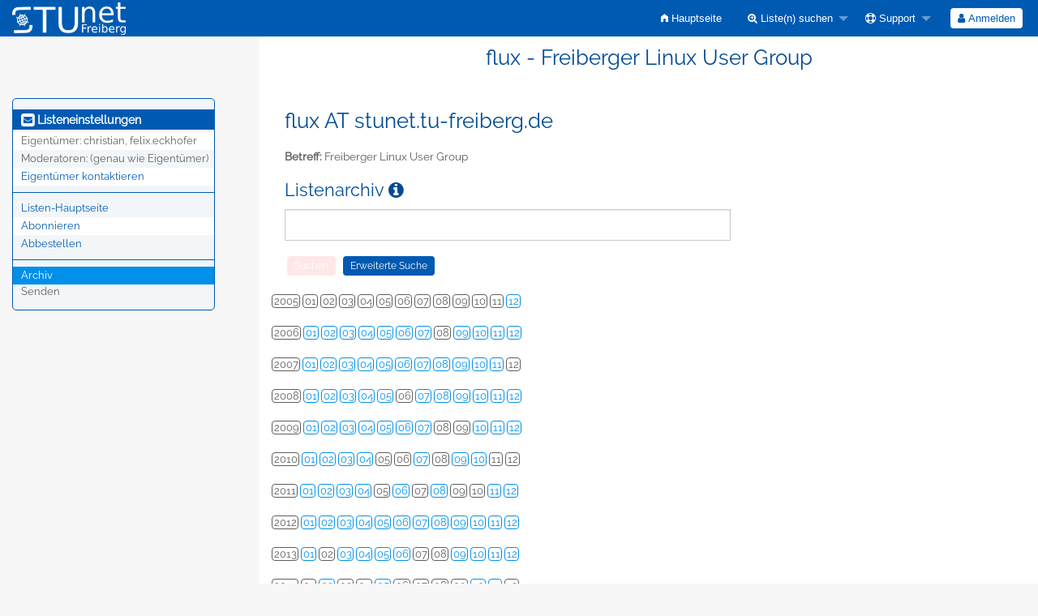

--- FILE ---
content_type: text/html; charset=utf-8
request_url: https://lists.stunet.tu-freiberg.de/wws/arc/flux/2021-11/
body_size: 5617
content:
<!DOCTYPE html>
<html class="no-js" lang="de" xml:lang="de">
    <!-- main.tt2 -->
    <head>
        <meta charset="UTF-8" />
        <meta name="generator" content="Sympa 6.2.70" />
        <meta name="viewport"  content="width=device-width, initial-scale=1.0">
        <title> flux - Freiberger Linux User Group - arc </title>

        <!-- head_ui.tt2 -->
<link rel="stylesheet" href="/static-sympa/js/jquery-ui/jquery-ui.css?v1.12.1" />
<link rel="stylesheet" href="/static-sympa/js/jqplot/jquery.jqplot.css?v1.0.8" />
<link rel="stylesheet" href="/static-sympa/js/jquery-minicolors/jquery.minicolors.css?v2.3.1">
<link rel="stylesheet" href="/static-sympa/fonts/font-awesome/css/font-awesome.css?v4.3.0" />
<link rel="stylesheet" href="/static-sympa/fonts/foundation-icons/foundation-icons.css?v3.0" />
<link rel="stylesheet" href="/static-sympa/js/foundation/css/foundation-float.css?v6.4.2" />

<style>
  select[multiple], select[size] { height: auto; background-image: none; }
</style>
<link rel="stylesheet" href="/css-sympa/stunet.tu-freiberg.de/style.css?h=7485db4789056a5eefa07a88c2dfd517" title="Sympa CSS" />

<link rel="shortcut icon" href="/static-sympa/icons/favicon_sympa.png" />
<!-- end head_ui.tt2 -->


        <!-- head_javascript.tt2 -->

<script>
<!--
var sympa = {
    backText:           'Zurück',
    calendarButtonText: 'Kalender',
    calendarFirstDay:   0,
    closeText:          'Schließen',
    dayNames:           'Sonntag:Montag:Dienstag:Mittwoch:Donnerstag:Freitag:Samstag'.split(":"),
    dayNamesMin:        'So:Mo:Di:Mi:Do:Fr:Sa'.split(":"),
    home_url:           '/wws/',
    icons_url:          '/static-sympa/icons',
    lang:               'de',
    loadingText:        'Bitte warten ...',
    monthNamesShort:    'Jan:Feb:Mär:Apr:Mai:Jun:Jul:Aug:Sep:Okt:Nov:Dez'.split(":"),
    openInNewWinText:   'In einem neuen Fenster öffnen',
    resetText:          'Zurücksetzen'
};
var lang = 'de';
//-->
</script>

<script src="/static-sympa/js/jquery.js?v3.6.0"></script>
<script src="/static-sympa/js/jquery-migrate.js?v1.4.1"></script>
<script src="/static-sympa/js/jquery-ui/jquery-ui.js?v1.12.1"></script>
<script src="/static-sympa/js/jqplot/jquery.jqplot.min.js?v1.0.8"></script>
<script src="/static-sympa/js/jqplot/jqplot.categoryAxisRenderer.min.js?v1.0.8"></script>
<script src="/static-sympa/js/jqplot/jqplot.barRenderer.min.js?v1.0.8"></script>
<script src="/static-sympa/js/jqplot/jqplot.canvasAxisTickRenderer.min.js?v1.0.8"></script>
<script src="/static-sympa/js/jqplot/jqplot.canvasTextRenderer.min.js?v1.0.8"></script>
<script src="/static-sympa/js/jquery-minicolors/jquery.minicolors.min.js?v2.3.1"></script>
<script src="/static-sympa/js/sympa.js?v6.2.70"></script>

<!--[if lt IE 9]>
    <script type="text/javascript" src="/static-sympa/js/html5shiv/html5shiv.js?v3.7.2"></script>
<![endif]-->
<script type="text/javascript" src="/static-sympa/js/respondjs/respond.min.js?v1.4.2"></script>
<script src="/static-sympa/js/foundation/js/vendor/what-input.js?v4.2.0"></script>
<script src="/static-sympa/js/foundation/js/foundation.min.js?v6.4.2"></script>

<!-- end head_javascript.tt2 -->


        <!-- RSS chanel -->
                    
                <link rel="alternate" type="application/xml" title="RSS: Neueste Nachrichten" href="https://lists.stunet.tu-freiberg.de/wws/rss/latest_arc/flux?count=20"/>
                                    </head>

    <body>
        
        <div id="top">
            <a class="displayNone" name="top" href="#content-inner">
                Zum Inhalt springen.
            </a>
        </div>

        <noscript>
            <em>Bitte aktivieren Sie JavaScript in Ihrem Web-Browser</em>
        </noscript>

        
            
            
                <!-- header.tt2 -->
<header>
    <div class="title-bar"
         data-responsive-toggle="sympa-top-bar" data-hide-for="medium">
        <span class="menu-text" aria-hidden="true">
            <a href="/"><img style="max-height: 40px; margin-top:-2px;" src="/stunet-logo-bw.png" alt="Studentennetz Freiberg" /></a>
        </span>
        <div class="title-bar-right">
            <div class="title-bar-title">
                <span>Sympa Menü</span>
            </div>
            <a class="menu-icon" href="#" data-toggle="sympa-top-bar"></a>
        </div>
    </div>

    <nav class="top-bar" id="sympa-top-bar" role="navigation">
        <ul class="top-bar-left medium-2 columns show-for-medium">
            <li class="name">
                <span class="menu-text">
                    <a href="/"><img style="max-height: 40px; margin-top:-2px;" src="/stunet-logo-bw.png" alt="Studentennetz Freiberg" /></a>
                </span>
            </li>
        </ul>

        <menu class="top-bar-right">
            <ul class="vertical medium-horizontal menu" data-responsive-menu="drilldown medium-dropdown">
                <!-- sympa_menu.tt2 -->


    

    <li class="">
        <a href="/wws/home">
            <i class="fi-home"></i>  Hauptseite
        </a>
    </li>





    
        
    
    <li class="">
        <a href="#">
            <i class="fa fa-search-plus"></i> Liste(n) suchen
        </a>
        <ul class="vertical menu">

            
                
            
            <li class="">
                <a href="/wws/search_list_request">
                    <i class="fa fa-search"></i> Suchmaske
                </a>
            </li>
            
                
            
            <li class="">
                <a class="heavyWork" href="/wws/lists">
                    <i class="fa fa-list"></i> Listenübersicht
                </a>
            </li>
            
                
            
            <li class=""><a href="/wws/lists_categories" target=""><i class="fa fa-sitemap"></i> Durchsuche Listen nach Kategorie</a>

        </ul>
    </li>


    


    <li class="">
        <a href="#">
            <i class="fa fa-life-ring"></i> Support
        </a>
        <ul class="vertical menu">

            
                
            
            <li class="">
                <a href="/wws/help" title="Dokumentation">
                    <i class="fa fa-book"></i> Dokumentation
                </a>
            </li>
            
                
            
            <li class="">
                <a href="/wws/help/faq.html" title="Häufig gestellte Fragen">
                    <i class="fa fa-question"></i> FAQ
                </a>
            </li>
            
            

        </ul>
    </li>








<!-- end sympa_menu.tt2 -->

                <!-- login_menu.tt2 -->




<li class="">
        <form action="/wws" method="POST" autocomplete="off">
            <fieldset><input type="hidden" name="csrftoken" value="2a5add7091fdc8bf15792338b8fc1564" />
                
                <span>
                    <button type="submit" name="action_login" value="Anmelden">
                        <i class="fa fa-user"></i>
                        Anmelden
                    </button>
                </span>
            </fieldset>
        </form>
    </li>
<!-- end login_menu.tt2 -->

            </ul>
        </menu>
    </nav>
    <h1 class="medium-offset-3 medium-9 columns">flux - Freiberger Linux User Group</h1>
</header>
<!-- end header.tt2 -->

            

            <div id="loading"></div>
            <!-- aside_menu.tt2 -->
<aside class="medium-3 columns">
        <div class="title-bar" data-responsive-toggle="sympa-sub-bar" data-hide-for="medium">
                <span class="menu-text" aria-hidden="true">
                    <i class="fa fa-envelope-square fa-lg"></i>
                </span>
                <div class="title-bar-right">
                    <div class="title-bar-title">
                        <span>Menü für Listeneinstellungen</span>
                    </div>
                    <a class="menu-icon" href="#" data-toggle="sympa-sub-bar"></a>
                </div>
            </div>
            <nav class="top-bar" id="sympa-sub-bar" role="navigation">
                <menu class="top-bar-left list">
                    <ul class="vertical menu" data-responsive-menu="drilldown medium-accordion">
                        <!-- list_menu.tt2 -->



<li class="menu_title nolink">
    <label>
        <i class="fa fa-envelope-square fa-lg"></i>
        Listeneinstellungen
    </label>
</li>

<!-- list_panel.tt2 -->





<li class="nolink">
    <span>
        Eigentümer:
        <span>
            christian, felix.eckhofer</span>

        
    </span>
</li>

<li class="nolink">
    <span>
        Moderatoren:
        <span>
            
                <i>(genau wie Eigentümer)</i>
            
        </span>

        
    </span>
</li>



<li>
    <a href="mailto:flux-request%20AT%20stunet.tu-freiberg.de">Eigentümer kontaktieren</a>
</li>

<!-- end list_panel.tt2 -->


<li class="divider" role="separator"></li>
<li></li>

    

<li class="">
    <a href="/wws/info/flux">Listen-Hauptseite</a>
</li>






    
        
            
        
        <li class="">
            <a href="/wws/subscribe/flux?previous_action=arc">Abonnieren</a>
        </li>
    

    
        
            
        
        <li class="">
            <a href="/wws/signoff/flux">Abbestellen</a>
        </li>
    


<li class="divider" role="separator"></li>
<li></li>

    
        
            
        
        <li class="active">
            <a href="/wws/arc/flux" >Archiv</a>
        </li>
    



    <li class="menuInactive2">
        <span>Senden</span>
    </li>







    



<!-- end list_menu.tt2 -->

                    </ul>
                </menu>
            </nav>
    </aside>
<!-- end aside_menu.tt2 -->

            <main id="content-inner" class="medium-9 columns"><a name="content-inner"></a>
                
                
                    <!-- title.tt2 -->
<h1 style="padding-top: 10px;">flux AT stunet.tu-freiberg.de</h1>
<!-- end title.tt2 -->

                    
                        <p>
                            <b>Betreff:</b>
                            Freiberger Linux User Group
                            
                        </p>
                    
                    
                

                <!-- nav.tt2 -->












<!-- end nav.tt2 -->


            
            <!-- arc.tt2 -->
<div class="block">
    <h2>Listenarchiv
        <a class="openInNewWindow" href="/wws/nomenu/help/arc.html" target="wws_help">
            <i class="fa fa-info-circle" title="Hilfe" aria-hidden="true"></i>
        </a>
    </h2>
    <!-- part generated by mhonarc -->
    <!-- MHonArc v2.6.19+ -->

<!-- begin header -->
<div id="ActionHeader">
       <div class="search_form">
        <form method="post" action="/wws" autocomplete="off"><input type="hidden" name="csrftoken" value="2a5add7091fdc8bf15792338b8fc1564" />
            <input name="list" type="hidden" value="flux" />
            <input name="archive_name" type="hidden" value="2021-11" />
            <input name="how"   type="hidden" value="phrase" />
            <input name="age"   type="hidden" value="new" />
            <input name="case"  type="hidden" value="off" /> 
            <input name="match" type="hidden" value="partial" />
            <input name="limit" type="hidden" value="10" /> 
            <input name="body"  type="hidden" value="true" />
            <input name="subj"  type="hidden" value="true" />
            <input id="key_word" name="key_word" type="text" size="12" />
            <input name="action"  type="hidden" value="arcsearch" />
            <input type="submit" class="MainMenuLinks disableIfEmpty" data-selector="#key_word" name="action_arcsearch" value="Suchen" />
            <input type="submit" class="MainMenuLinks" name="action_arcsearch_form" value="Erweiterte Suche" />
        </form>
    </div>

   <div id="ArcCalendar">
    
        <div>
        <ul class="calendar">
        <li class="calendarLinksInactive">2005</li>
        
          <li class="calendarLinksInactive">01</li>
          
        
          <li class="calendarLinksInactive">02</li>
          
        
          <li class="calendarLinksInactive">03</li>
          
        
          <li class="calendarLinksInactive">04</li>
          
        
          <li class="calendarLinksInactive">05</li>
          
        
          <li class="calendarLinksInactive">06</li>
          
        
          <li class="calendarLinksInactive">07</li>
          
        
          <li class="calendarLinksInactive">08</li>
          
        
          <li class="calendarLinksInactive">09</li>
          
        
          <li class="calendarLinksInactive">10</li>
          
        
          <li class="calendarLinksInactive">11</li>
          
        
          
            <li class="calendarLinks"><a href="/wws/arc/flux/2005-12/" title="84 Nachricht(en)">12</a></li>
            
          
        
        </ul>
        </div>
    
        <div>
        <ul class="calendar">
        <li class="calendarLinksInactive">2006</li>
        
          
            <li class="calendarLinks"><a href="/wws/arc/flux/2006-01/" title="291 Nachricht(en)">01</a></li>
            
          
        
          
            <li class="calendarLinks"><a href="/wws/arc/flux/2006-02/" title="153 Nachricht(en)">02</a></li>
            
          
        
          
            <li class="calendarLinks"><a href="/wws/arc/flux/2006-03/" title="42 Nachricht(en)">03</a></li>
            
          
        
          
            <li class="calendarLinks"><a href="/wws/arc/flux/2006-04/" title="84 Nachricht(en)">04</a></li>
            
          
        
          
            <li class="calendarLinks"><a href="/wws/arc/flux/2006-05/" title="66 Nachricht(en)">05</a></li>
            
          
        
          
            <li class="calendarLinks"><a href="/wws/arc/flux/2006-06/" title="27 Nachricht(en)">06</a></li>
            
          
        
          
            <li class="calendarLinks"><a href="/wws/arc/flux/2006-07/" title="21 Nachricht(en)">07</a></li>
            
          
        
          <li class="calendarLinksInactive">08</li>
          
        
          
            <li class="calendarLinks"><a href="/wws/arc/flux/2006-09/" title="15 Nachricht(en)">09</a></li>
            
          
        
          
            <li class="calendarLinks"><a href="/wws/arc/flux/2006-10/" title="87 Nachricht(en)">10</a></li>
            
          
        
          
            <li class="calendarLinks"><a href="/wws/arc/flux/2006-11/" title="75 Nachricht(en)">11</a></li>
            
          
        
          
            <li class="calendarLinks"><a href="/wws/arc/flux/2006-12/" title="51 Nachricht(en)">12</a></li>
            
          
        
        </ul>
        </div>
    
        <div>
        <ul class="calendar">
        <li class="calendarLinksInactive">2007</li>
        
          
            <li class="calendarLinks"><a href="/wws/arc/flux/2007-01/" title="30 Nachricht(en)">01</a></li>
            
          
        
          
            <li class="calendarLinks"><a href="/wws/arc/flux/2007-02/" title="21 Nachricht(en)">02</a></li>
            
          
        
          
            <li class="calendarLinks"><a href="/wws/arc/flux/2007-03/" title="15 Nachricht(en)">03</a></li>
            
          
        
          
            <li class="calendarLinks"><a href="/wws/arc/flux/2007-04/" title="54 Nachricht(en)">04</a></li>
            
          
        
          
            <li class="calendarLinks"><a href="/wws/arc/flux/2007-05/" title="54 Nachricht(en)">05</a></li>
            
          
        
          
            <li class="calendarLinks"><a href="/wws/arc/flux/2007-06/" title="84 Nachricht(en)">06</a></li>
            
          
        
          
            <li class="calendarLinks"><a href="/wws/arc/flux/2007-07/" title="18 Nachricht(en)">07</a></li>
            
          
        
          
            <li class="calendarLinks"><a href="/wws/arc/flux/2007-08/" title="3 Nachricht(en)">08</a></li>
            
          
        
          
            <li class="calendarLinks"><a href="/wws/arc/flux/2007-09/" title="12 Nachricht(en)">09</a></li>
            
          
        
          
            <li class="calendarLinks"><a href="/wws/arc/flux/2007-10/" title="24 Nachricht(en)">10</a></li>
            
          
        
          
            <li class="calendarLinks"><a href="/wws/arc/flux/2007-11/" title="9 Nachricht(en)">11</a></li>
            
          
        
          <li class="calendarLinksInactive">12</li>
          
        
        </ul>
        </div>
    
        <div>
        <ul class="calendar">
        <li class="calendarLinksInactive">2008</li>
        
          
            <li class="calendarLinks"><a href="/wws/arc/flux/2008-01/" title="15 Nachricht(en)">01</a></li>
            
          
        
          
            <li class="calendarLinks"><a href="/wws/arc/flux/2008-02/" title="9 Nachricht(en)">02</a></li>
            
          
        
          
            <li class="calendarLinks"><a href="/wws/arc/flux/2008-03/" title="6 Nachricht(en)">03</a></li>
            
          
        
          
            <li class="calendarLinks"><a href="/wws/arc/flux/2008-04/" title="36 Nachricht(en)">04</a></li>
            
          
        
          
            <li class="calendarLinks"><a href="/wws/arc/flux/2008-05/" title="27 Nachricht(en)">05</a></li>
            
          
        
          <li class="calendarLinksInactive">06</li>
          
        
          
            <li class="calendarLinks"><a href="/wws/arc/flux/2008-07/" title="6 Nachricht(en)">07</a></li>
            
          
        
          
            <li class="calendarLinks"><a href="/wws/arc/flux/2008-08/" title="6 Nachricht(en)">08</a></li>
            
          
        
          
            <li class="calendarLinks"><a href="/wws/arc/flux/2008-09/" title="3 Nachricht(en)">09</a></li>
            
          
        
          
            <li class="calendarLinks"><a href="/wws/arc/flux/2008-10/" title="30 Nachricht(en)">10</a></li>
            
          
        
          
            <li class="calendarLinks"><a href="/wws/arc/flux/2008-11/" title="6 Nachricht(en)">11</a></li>
            
          
        
          
            <li class="calendarLinks"><a href="/wws/arc/flux/2008-12/" title="9 Nachricht(en)">12</a></li>
            
          
        
        </ul>
        </div>
    
        <div>
        <ul class="calendar">
        <li class="calendarLinksInactive">2009</li>
        
          
            <li class="calendarLinks"><a href="/wws/arc/flux/2009-01/" title="6 Nachricht(en)">01</a></li>
            
          
        
          
            <li class="calendarLinks"><a href="/wws/arc/flux/2009-02/" title="54 Nachricht(en)">02</a></li>
            
          
        
          
            <li class="calendarLinks"><a href="/wws/arc/flux/2009-03/" title="51 Nachricht(en)">03</a></li>
            
          
        
          
            <li class="calendarLinks"><a href="/wws/arc/flux/2009-04/" title="12 Nachricht(en)">04</a></li>
            
          
        
          
            <li class="calendarLinks"><a href="/wws/arc/flux/2009-05/" title="15 Nachricht(en)">05</a></li>
            
          
        
          
            <li class="calendarLinks"><a href="/wws/arc/flux/2009-06/" title="6 Nachricht(en)">06</a></li>
            
          
        
          
            <li class="calendarLinks"><a href="/wws/arc/flux/2009-07/" title="6 Nachricht(en)">07</a></li>
            
          
        
          <li class="calendarLinksInactive">08</li>
          
        
          <li class="calendarLinksInactive">09</li>
          
        
          
            <li class="calendarLinks"><a href="/wws/arc/flux/2009-10/" title="3 Nachricht(en)">10</a></li>
            
          
        
          
            <li class="calendarLinks"><a href="/wws/arc/flux/2009-11/" title="3 Nachricht(en)">11</a></li>
            
          
        
          
            <li class="calendarLinks"><a href="/wws/arc/flux/2009-12/" title="12 Nachricht(en)">12</a></li>
            
          
        
        </ul>
        </div>
    
        <div>
        <ul class="calendar">
        <li class="calendarLinksInactive">2010</li>
        
          
            <li class="calendarLinks"><a href="/wws/arc/flux/2010-01/" title="3 Nachricht(en)">01</a></li>
            
          
        
          
            <li class="calendarLinks"><a href="/wws/arc/flux/2010-02/" title="9 Nachricht(en)">02</a></li>
            
          
        
          
            <li class="calendarLinks"><a href="/wws/arc/flux/2010-03/" title="6 Nachricht(en)">03</a></li>
            
          
        
          
            <li class="calendarLinks"><a href="/wws/arc/flux/2010-04/" title="3 Nachricht(en)">04</a></li>
            
          
        
          <li class="calendarLinksInactive">05</li>
          
        
          <li class="calendarLinksInactive">06</li>
          
        
          
            <li class="calendarLinks"><a href="/wws/arc/flux/2010-07/" title="6 Nachricht(en)">07</a></li>
            
          
        
          <li class="calendarLinksInactive">08</li>
          
        
          
            <li class="calendarLinks"><a href="/wws/arc/flux/2010-09/" title="12 Nachricht(en)">09</a></li>
            
          
        
          
            <li class="calendarLinks"><a href="/wws/arc/flux/2010-10/" title="3 Nachricht(en)">10</a></li>
            
          
        
          <li class="calendarLinksInactive">11</li>
          
        
          <li class="calendarLinksInactive">12</li>
          
        
        </ul>
        </div>
    
        <div>
        <ul class="calendar">
        <li class="calendarLinksInactive">2011</li>
        
          
            <li class="calendarLinks"><a href="/wws/arc/flux/2011-01/" title="15 Nachricht(en)">01</a></li>
            
          
        
          
            <li class="calendarLinks"><a href="/wws/arc/flux/2011-02/" title="9 Nachricht(en)">02</a></li>
            
          
        
          
            <li class="calendarLinks"><a href="/wws/arc/flux/2011-03/" title="3 Nachricht(en)">03</a></li>
            
          
        
          
            <li class="calendarLinks"><a href="/wws/arc/flux/2011-04/" title="18 Nachricht(en)">04</a></li>
            
          
        
          <li class="calendarLinksInactive">05</li>
          
        
          
            <li class="calendarLinks"><a href="/wws/arc/flux/2011-06/" title="30 Nachricht(en)">06</a></li>
            
          
        
          <li class="calendarLinksInactive">07</li>
          
        
          
            <li class="calendarLinks"><a href="/wws/arc/flux/2011-08/" title="3 Nachricht(en)">08</a></li>
            
          
        
          <li class="calendarLinksInactive">09</li>
          
        
          <li class="calendarLinksInactive">10</li>
          
        
          
            <li class="calendarLinks"><a href="/wws/arc/flux/2011-11/" title="42 Nachricht(en)">11</a></li>
            
          
        
          
            <li class="calendarLinks"><a href="/wws/arc/flux/2011-12/" title="42 Nachricht(en)">12</a></li>
            
          
        
        </ul>
        </div>
    
        <div>
        <ul class="calendar">
        <li class="calendarLinksInactive">2012</li>
        
          
            <li class="calendarLinks"><a href="/wws/arc/flux/2012-01/" title="30 Nachricht(en)">01</a></li>
            
          
        
          
            <li class="calendarLinks"><a href="/wws/arc/flux/2012-02/" title="9 Nachricht(en)">02</a></li>
            
          
        
          
            <li class="calendarLinks"><a href="/wws/arc/flux/2012-03/" title="6 Nachricht(en)">03</a></li>
            
          
        
          
            <li class="calendarLinks"><a href="/wws/arc/flux/2012-04/" title="6 Nachricht(en)">04</a></li>
            
          
        
          
            <li class="calendarLinks"><a href="/wws/arc/flux/2012-05/" title="6 Nachricht(en)">05</a></li>
            
          
        
          
            <li class="calendarLinks"><a href="/wws/arc/flux/2012-06/" title="18 Nachricht(en)">06</a></li>
            
          
        
          
            <li class="calendarLinks"><a href="/wws/arc/flux/2012-07/" title="3 Nachricht(en)">07</a></li>
            
          
        
          
            <li class="calendarLinks"><a href="/wws/arc/flux/2012-08/" title="3 Nachricht(en)">08</a></li>
            
          
        
          
            <li class="calendarLinks"><a href="/wws/arc/flux/2012-09/" title="3 Nachricht(en)">09</a></li>
            
          
        
          
            <li class="calendarLinks"><a href="/wws/arc/flux/2012-10/" title="9 Nachricht(en)">10</a></li>
            
          
        
          
            <li class="calendarLinks"><a href="/wws/arc/flux/2012-11/" title="3 Nachricht(en)">11</a></li>
            
          
        
          
            <li class="calendarLinks"><a href="/wws/arc/flux/2012-12/" title="12 Nachricht(en)">12</a></li>
            
          
        
        </ul>
        </div>
    
        <div>
        <ul class="calendar">
        <li class="calendarLinksInactive">2013</li>
        
          
            <li class="calendarLinks"><a href="/wws/arc/flux/2013-01/" title="6 Nachricht(en)">01</a></li>
            
          
        
          <li class="calendarLinksInactive">02</li>
          
        
          
            <li class="calendarLinks"><a href="/wws/arc/flux/2013-03/" title="24 Nachricht(en)">03</a></li>
            
          
        
          
            <li class="calendarLinks"><a href="/wws/arc/flux/2013-04/" title="21 Nachricht(en)">04</a></li>
            
          
        
          
            <li class="calendarLinks"><a href="/wws/arc/flux/2013-05/" title="3 Nachricht(en)">05</a></li>
            
          
        
          
            <li class="calendarLinks"><a href="/wws/arc/flux/2013-06/" title="9 Nachricht(en)">06</a></li>
            
          
        
          <li class="calendarLinksInactive">07</li>
          
        
          <li class="calendarLinksInactive">08</li>
          
        
          
            <li class="calendarLinks"><a href="/wws/arc/flux/2013-09/" title="1 Nachricht(en)">09</a></li>
            
          
        
          
            <li class="calendarLinks"><a href="/wws/arc/flux/2013-10/" title="1 Nachricht(en)">10</a></li>
            
          
        
          
            <li class="calendarLinks"><a href="/wws/arc/flux/2013-11/" title="5 Nachricht(en)">11</a></li>
            
          
        
          
            <li class="calendarLinks"><a href="/wws/arc/flux/2013-12/" title="1 Nachricht(en)">12</a></li>
            
          
        
        </ul>
        </div>
    
        <div>
        <ul class="calendar">
        <li class="calendarLinksInactive">2014</li>
        
          <li class="calendarLinksInactive">01</li>
          
        
          
            <li class="calendarLinks"><a href="/wws/arc/flux/2014-02/" title="2 Nachricht(en)">02</a></li>
            
          
        
          <li class="calendarLinksInactive">03</li>
          
        
          <li class="calendarLinksInactive">04</li>
          
        
          
            <li class="calendarLinks"><a href="/wws/arc/flux/2014-05/" title="1 Nachricht(en)">05</a></li>
            
          
        
          <li class="calendarLinksInactive">06</li>
          
        
          <li class="calendarLinksInactive">07</li>
          
        
          <li class="calendarLinksInactive">08</li>
          
        
          <li class="calendarLinksInactive">09</li>
          
        
          
            <li class="calendarLinks"><a href="/wws/arc/flux/2014-10/" title="2 Nachricht(en)">10</a></li>
            
          
        
          
            <li class="calendarLinks"><a href="/wws/arc/flux/2014-11/" title="1 Nachricht(en)">11</a></li>
            
          
        
          <li class="calendarLinksInactive">12</li>
          
        
        </ul>
        </div>
    
        <div>
        <ul class="calendar">
        <li class="calendarLinksInactive">2015</li>
        
          
            <li class="calendarLinks"><a href="/wws/arc/flux/2015-01/" title="3 Nachricht(en)">01</a></li>
            
          
        
          <li class="calendarLinksInactive">02</li>
          
        
          
            <li class="calendarLinks"><a href="/wws/arc/flux/2015-03/" title="4 Nachricht(en)">03</a></li>
            
          
        
          
            <li class="calendarLinks"><a href="/wws/arc/flux/2015-04/" title="5 Nachricht(en)">04</a></li>
            
          
        
          
            <li class="calendarLinks"><a href="/wws/arc/flux/2015-05/" title="4 Nachricht(en)">05</a></li>
            
          
        
          
            <li class="calendarLinks"><a href="/wws/arc/flux/2015-06/" title="17 Nachricht(en)">06</a></li>
            
          
        
          
            <li class="calendarLinks"><a href="/wws/arc/flux/2015-07/" title="3 Nachricht(en)">07</a></li>
            
          
        
          
            <li class="calendarLinks"><a href="/wws/arc/flux/2015-08/" title="2 Nachricht(en)">08</a></li>
            
          
        
          
            <li class="calendarLinks"><a href="/wws/arc/flux/2015-09/" title="2 Nachricht(en)">09</a></li>
            
          
        
          
            <li class="calendarLinks"><a href="/wws/arc/flux/2015-10/" title="4 Nachricht(en)">10</a></li>
            
          
        
          
            <li class="calendarLinks"><a href="/wws/arc/flux/2015-11/" title="10 Nachricht(en)">11</a></li>
            
          
        
          
            <li class="calendarLinks"><a href="/wws/arc/flux/2015-12/" title="2 Nachricht(en)">12</a></li>
            
          
        
        </ul>
        </div>
    
        <div>
        <ul class="calendar">
        <li class="calendarLinksInactive">2016</li>
        
          
            <li class="calendarLinks"><a href="/wws/arc/flux/2016-01/" title="1 Nachricht(en)">01</a></li>
            
          
        
          <li class="calendarLinksInactive">02</li>
          
        
          <li class="calendarLinksInactive">03</li>
          
        
          
            <li class="calendarLinks"><a href="/wws/arc/flux/2016-04/" title="3 Nachricht(en)">04</a></li>
            
          
        
          
            <li class="calendarLinks"><a href="/wws/arc/flux/2016-05/" title="5 Nachricht(en)">05</a></li>
            
          
        
          
            <li class="calendarLinks"><a href="/wws/arc/flux/2016-06/" title="1 Nachricht(en)">06</a></li>
            
          
        
          
            <li class="calendarLinks"><a href="/wws/arc/flux/2016-07/" title="1 Nachricht(en)">07</a></li>
            
          
        
          <li class="calendarLinksInactive">08</li>
          
        
          
            <li class="calendarLinks"><a href="/wws/arc/flux/2016-09/" title="1 Nachricht(en)">09</a></li>
            
          
        
          
            <li class="calendarLinks"><a href="/wws/arc/flux/2016-10/" title="4 Nachricht(en)">10</a></li>
            
          
        
          
            <li class="calendarLinks"><a href="/wws/arc/flux/2016-11/" title="3 Nachricht(en)">11</a></li>
            
          
        
          
            <li class="calendarLinks"><a href="/wws/arc/flux/2016-12/" title="4 Nachricht(en)">12</a></li>
            
          
        
        </ul>
        </div>
    
        <div>
        <ul class="calendar">
        <li class="calendarLinksInactive">2017</li>
        
          <li class="calendarLinksInactive">01</li>
          
        
          
            <li class="calendarLinks"><a href="/wws/arc/flux/2017-02/" title="1 Nachricht(en)">02</a></li>
            
          
        
          <li class="calendarLinksInactive">03</li>
          
        
          
            <li class="calendarLinks"><a href="/wws/arc/flux/2017-04/" title="1 Nachricht(en)">04</a></li>
            
          
        
          
            <li class="calendarLinks"><a href="/wws/arc/flux/2017-05/" title="2 Nachricht(en)">05</a></li>
            
          
        
          
            <li class="calendarLinks"><a href="/wws/arc/flux/2017-06/" title="6 Nachricht(en)">06</a></li>
            
          
        
          
            <li class="calendarLinks"><a href="/wws/arc/flux/2017-07/" title="4 Nachricht(en)">07</a></li>
            
          
        
          
            <li class="calendarLinks"><a href="/wws/arc/flux/2017-08/" title="1 Nachricht(en)">08</a></li>
            
          
        
          
            <li class="calendarLinks"><a href="/wws/arc/flux/2017-09/" title="2 Nachricht(en)">09</a></li>
            
          
        
          
            <li class="calendarLinks"><a href="/wws/arc/flux/2017-10/" title="1 Nachricht(en)">10</a></li>
            
          
        
          
            <li class="calendarLinks"><a href="/wws/arc/flux/2017-11/" title="7 Nachricht(en)">11</a></li>
            
          
        
          
            <li class="calendarLinks"><a href="/wws/arc/flux/2017-12/" title="2 Nachricht(en)">12</a></li>
            
          
        
        </ul>
        </div>
    
        <div>
        <ul class="calendar">
        <li class="calendarLinksInactive">2018</li>
        
          <li class="calendarLinksInactive">01</li>
          
        
          
            <li class="calendarLinks"><a href="/wws/arc/flux/2018-02/" title="2 Nachricht(en)">02</a></li>
            
          
        
          
            <li class="calendarLinks"><a href="/wws/arc/flux/2018-03/" title="2 Nachricht(en)">03</a></li>
            
          
        
          
            <li class="calendarLinks"><a href="/wws/arc/flux/2018-04/" title="3 Nachricht(en)">04</a></li>
            
          
        
          
            <li class="calendarLinks"><a href="/wws/arc/flux/2018-05/" title="2 Nachricht(en)">05</a></li>
            
          
        
          <li class="calendarLinksInactive">06</li>
          
        
          
            <li class="calendarLinks"><a href="/wws/arc/flux/2018-07/" title="1 Nachricht(en)">07</a></li>
            
          
        
          <li class="calendarLinksInactive">08</li>
          
        
          <li class="calendarLinksInactive">09</li>
          
        
          <li class="calendarLinksInactive">10</li>
          
        
          <li class="calendarLinksInactive">11</li>
          
        
          <li class="calendarLinksInactive">12</li>
          
        
        </ul>
        </div>
    
        <div>
        <ul class="calendar">
        <li class="calendarLinksInactive">2019</li>
        
          
            <li class="calendarLinks"><a href="/wws/arc/flux/2019-01/" title="1 Nachricht(en)">01</a></li>
            
          
        
          
            <li class="calendarLinks"><a href="/wws/arc/flux/2019-02/" title="8 Nachricht(en)">02</a></li>
            
          
        
          
            <li class="calendarLinks"><a href="/wws/arc/flux/2019-03/" title="4 Nachricht(en)">03</a></li>
            
          
        
          
            <li class="calendarLinks"><a href="/wws/arc/flux/2019-04/" title="11 Nachricht(en)">04</a></li>
            
          
        
          
            <li class="calendarLinks"><a href="/wws/arc/flux/2019-05/" title="6 Nachricht(en)">05</a></li>
            
          
        
          
            <li class="calendarLinks"><a href="/wws/arc/flux/2019-06/" title="3 Nachricht(en)">06</a></li>
            
          
        
          
            <li class="calendarLinks"><a href="/wws/arc/flux/2019-07/" title="3 Nachricht(en)">07</a></li>
            
          
        
          
            <li class="calendarLinks"><a href="/wws/arc/flux/2019-08/" title="9 Nachricht(en)">08</a></li>
            
          
        
          
            <li class="calendarLinks"><a href="/wws/arc/flux/2019-09/" title="1 Nachricht(en)">09</a></li>
            
          
        
          
            <li class="calendarLinks"><a href="/wws/arc/flux/2019-10/" title="9 Nachricht(en)">10</a></li>
            
          
        
          
            <li class="calendarLinks"><a href="/wws/arc/flux/2019-11/" title="6 Nachricht(en)">11</a></li>
            
          
        
          <li class="calendarLinksInactive">12</li>
          
        
        </ul>
        </div>
    
        <div>
        <ul class="calendar">
        <li class="calendarLinksInactive">2020</li>
        
          
            <li class="calendarLinks"><a href="/wws/arc/flux/2020-01/" title="1 Nachricht(en)">01</a></li>
            
          
        
          
            <li class="calendarLinks"><a href="/wws/arc/flux/2020-02/" title="2 Nachricht(en)">02</a></li>
            
          
        
          
            <li class="calendarLinks"><a href="/wws/arc/flux/2020-03/" title="1 Nachricht(en)">03</a></li>
            
          
        
          <li class="calendarLinksInactive">04</li>
          
        
          <li class="calendarLinksInactive">05</li>
          
        
          <li class="calendarLinksInactive">06</li>
          
        
          <li class="calendarLinksInactive">07</li>
          
        
          <li class="calendarLinksInactive">08</li>
          
        
          <li class="calendarLinksInactive">09</li>
          
        
          <li class="calendarLinksInactive">10</li>
          
        
          <li class="calendarLinksInactive">11</li>
          
        
          <li class="calendarLinksInactive">12</li>
          
        
        </ul>
        </div>
    
        <div>
        <ul class="calendar">
        <li class="calendarLinksInactive">2021</li>
        
          <li class="calendarLinksInactive">01</li>
          
        
          <li class="calendarLinksInactive">02</li>
          
        
          <li class="calendarLinksInactive">03</li>
          
        
          <li class="calendarLinksInactive">04</li>
          
        
          
            <li class="calendarLinks"><a href="/wws/arc/flux/2021-05/" title="1 Nachricht(en)">05</a></li>
            
          
        
          
            <li class="calendarLinks"><a href="/wws/arc/flux/2021-06/" title="2 Nachricht(en)">06</a></li>
            
          
        
          <li class="calendarLinksInactive">07</li>
          
        
          <li class="calendarLinksInactive">08</li>
          
        
          
            <li class="calendarLinks"><a href="/wws/arc/flux/2021-09/" title="1 Nachricht(en)">09</a></li>
            
          
        
          <li class="calendarLinksInactive">10</li>
          
        
          
             <li class="calendarLinksCurrentPage"><a href="/wws/arc/flux/2021-11/" title="2 Nachricht(en)">11</a></li>
            
          
        
          
            <li class="calendarLinks"><a href="/wws/arc/flux/2021-12/" title="1 Nachricht(en)">12</a></li>
            
          
        
        </ul>
        </div>
    
        <div>
        <ul class="calendar">
        <li class="calendarLinksInactive">2022</li>
        
          <li class="calendarLinksInactive">01</li>
          
        
          
            <li class="calendarLinks"><a href="/wws/arc/flux/2022-02/" title="1 Nachricht(en)">02</a></li>
            
          
        
          <li class="calendarLinksInactive">03</li>
          
        
          <li class="calendarLinksInactive">04</li>
          
        
          <li class="calendarLinksInactive">05</li>
          
        
          
            <li class="calendarLinks"><a href="/wws/arc/flux/2022-06/" title="1 Nachricht(en)">06</a></li>
            
          
        
          <li class="calendarLinksInactive">07</li>
          
        
          <li class="calendarLinksInactive">08</li>
          
        
          <li class="calendarLinksInactive">09</li>
          
        
          
            <li class="calendarLinks"><a href="/wws/arc/flux/2022-10/" title="2 Nachricht(en)">10</a></li>
            
          
        
          <li class="calendarLinksInactive">11</li>
          
        
          <li class="calendarLinksInactive">12</li>
          
        
        </ul>
        </div>
    
        <div>
        <ul class="calendar">
        <li class="calendarLinksInactive">2023</li>
        
          <li class="calendarLinksInactive">01</li>
          
        
          <li class="calendarLinksInactive">02</li>
          
        
          
            <li class="calendarLinks"><a href="/wws/arc/flux/2023-03/" title="2 Nachricht(en)">03</a></li>
            
          
        
          
            <li class="calendarLinks"><a href="/wws/arc/flux/2023-04/" title="4 Nachricht(en)">04</a></li>
            
          
        
          
            <li class="calendarLinks"><a href="/wws/arc/flux/2023-05/" title="4 Nachricht(en)">05</a></li>
            
          
        
          <li class="calendarLinksInactive">06</li>
          
        
          
            <li class="calendarLinks"><a href="/wws/arc/flux/2023-07/" title="11 Nachricht(en)">07</a></li>
            
          
        
          
            <li class="calendarLinks"><a href="/wws/arc/flux/2023-08/" title="23 Nachricht(en)">08</a></li>
            
          
        
          
            <li class="calendarLinks"><a href="/wws/arc/flux/2023-09/" title="21 Nachricht(en)">09</a></li>
            
          
        
          
            <li class="calendarLinks"><a href="/wws/arc/flux/2023-10/" title="16 Nachricht(en)">10</a></li>
            
          
        
          
            <li class="calendarLinks"><a href="/wws/arc/flux/2023-11/" title="11 Nachricht(en)">11</a></li>
            
          
        
          
            <li class="calendarLinks"><a href="/wws/arc/flux/2023-12/" title="13 Nachricht(en)">12</a></li>
            
          
        
        </ul>
        </div>
    
        <div>
        <ul class="calendar">
        <li class="calendarLinksInactive">2024</li>
        
          
            <li class="calendarLinks"><a href="/wws/arc/flux/2024-01/" title="5 Nachricht(en)">01</a></li>
            
          
        
          
            <li class="calendarLinks"><a href="/wws/arc/flux/2024-02/" title="9 Nachricht(en)">02</a></li>
            
          
        
          
            <li class="calendarLinks"><a href="/wws/arc/flux/2024-03/" title="25 Nachricht(en)">03</a></li>
            
          
        
          
            <li class="calendarLinks"><a href="/wws/arc/flux/2024-04/" title="14 Nachricht(en)">04</a></li>
            
          
        
          
            <li class="calendarLinks"><a href="/wws/arc/flux/2024-05/" title="13 Nachricht(en)">05</a></li>
            
          
        
          
            <li class="calendarLinks"><a href="/wws/arc/flux/2024-06/" title="9 Nachricht(en)">06</a></li>
            
          
        
          
            <li class="calendarLinks"><a href="/wws/arc/flux/2024-07/" title="25 Nachricht(en)">07</a></li>
            
          
        
          
            <li class="calendarLinks"><a href="/wws/arc/flux/2024-08/" title="9 Nachricht(en)">08</a></li>
            
          
        
          
            <li class="calendarLinks"><a href="/wws/arc/flux/2024-09/" title="2 Nachricht(en)">09</a></li>
            
          
        
          <li class="calendarLinksInactive">10</li>
          
        
          
            <li class="calendarLinks"><a href="/wws/arc/flux/2024-11/" title="16 Nachricht(en)">11</a></li>
            
          
        
          
            <li class="calendarLinks"><a href="/wws/arc/flux/2024-12/" title="20 Nachricht(en)">12</a></li>
            
          
        
        </ul>
        </div>
    
        <div>
        <ul class="calendar">
        <li class="calendarLinksInactive">2025</li>
        
          
            <li class="calendarLinks"><a href="/wws/arc/flux/2025-01/" title="18 Nachricht(en)">01</a></li>
            
          
        
          
            <li class="calendarLinks"><a href="/wws/arc/flux/2025-02/" title="5 Nachricht(en)">02</a></li>
            
          
        
          <li class="calendarLinksInactive">03</li>
          
        
          <li class="calendarLinksInactive">04</li>
          
        
          
            <li class="calendarLinks"><a href="/wws/arc/flux/2025-05/" title="6 Nachricht(en)">05</a></li>
            
          
        
          
            <li class="calendarLinks"><a href="/wws/arc/flux/2025-06/" title="8 Nachricht(en)">06</a></li>
            
          
        
          
            <li class="calendarLinks"><a href="/wws/arc/flux/2025-07/" title="3 Nachricht(en)">07</a></li>
            
          
        
          <li class="calendarLinksInactive">08</li>
          
        
          
            <li class="calendarLinks"><a href="/wws/arc/flux/2025-09/" title="1 Nachricht(en)">09</a></li>
            
          
        
          
            <li class="calendarLinks"><a href="/wws/arc/flux/2025-10/" title="2 Nachricht(en)">10</a></li>
            
          
        
          <li class="calendarLinksInactive">11</li>
          
        
          <li class="calendarLinksInactive">12</li>
          
        
        </ul>
        </div>
    
        <div>
        <ul class="calendar">
        <li class="calendarLinksInactive">2026</li>
        
          
            <li class="calendarLinks"><a href="/wws/arc/flux/2026-01/" title="2 Nachricht(en)">01</a></li>
            
          
        
          <li class="calendarLinksInactive">02</li>
          
        
          <li class="calendarLinksInactive">03</li>
          
        
          <li class="calendarLinksInactive">04</li>
          
        
          <li class="calendarLinksInactive">05</li>
          
        
          <li class="calendarLinksInactive">06</li>
          
        
          <li class="calendarLinksInactive">07</li>
          
        
          <li class="calendarLinksInactive">08</li>
          
        
          <li class="calendarLinksInactive">09</li>
          
        
          <li class="calendarLinksInactive">10</li>
          
        
          <li class="calendarLinksInactive">11</li>
          
        
          <li class="calendarLinksInactive">12</li>
          
        
        </ul>
        </div>
    
</div>

   <div class="text_center"><strong>2021/11
&nbsp;&nbsp;&nbsp;2 Mails</strong></div><br />
 <!--  Seitennavigation: <br /> -->

   <span class="search_form">
     <a class="ArcMenuLinksSortInactive" href="mail1.html">Chronologisch</a>
     <a class="ArcMenuLinksSortActive" href="thrd1.html">Thread</a>
   </span>  
   <a class="ArcMenuLinksInactive">&lt;&lt;</a>
<a class="ArcMenuLinksInactive">&lt;</a> Seite 1 / 1 <a class="ArcMenuLinksInactive">&gt;</a>
<a class="ArcMenuLinksInactive">&gt;&gt;</a> 
</div>
<!-- end header -->


<ul>
<li><b><a name="00000" href="msg00000.html">RE: [Flux] pla plastic products</a></b>, <em>Corien Corro, 11.11.2021</em>
<li><b><a name="00001" href="msg00001.html">[Flux] Lepu antigen self test</a></b>, <em>zhongyuan . liu, 17.11.2021</em>
</ul>
<br />
<hr size="1" noshade>
<p><font size="-1">
Archiv bereitgestellt durch <a href="http://www.mhonarc.org/">MHonArc 2.6.19+</a>.
</font></p>


<!-- MHonArc v2.6.19+ -->

    <!-- end of part generated by mhonarc -->
</div>
<!-- end arc.tt2 -->

            

            </main><!-- End content-inner -->

            <div class="displayNone"><a href="#top">Seitenanfang</a></div>
            <div class="scroll-top-wrapper "></div>

            <!-- footer.tt2 -->
<footer role="contentinfo">
    <img src="/static-sympa/icons/favicon_sympa.png" alt="SYMPA logo" width="20" height="20"/>
    <a href="https://www.sympa.community/">Powered by Sympa 6.2.70</a>
</footer>
<!-- end footer.tt2 -->

        
    </body>
    <!-- end main.tt2 -->
</html>
